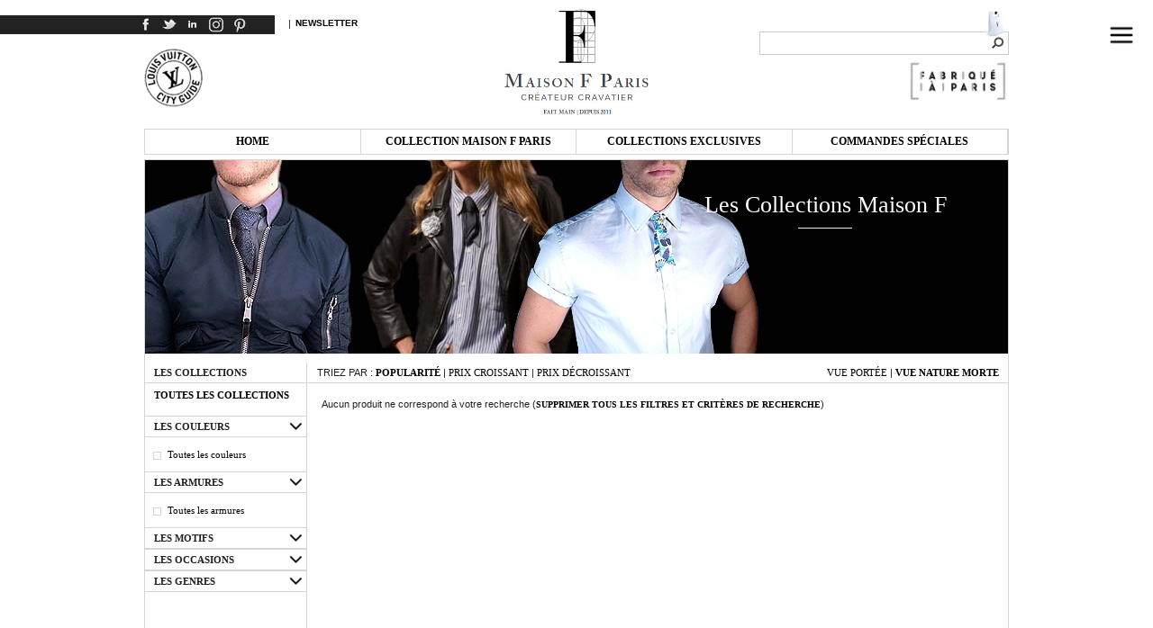

--- FILE ---
content_type: text/html
request_url: https://shop.maisonf.com/fr/collection-cravate-courte-pre-nouee-gris-argent-t80-c20-a23.html
body_size: 4526
content:
<!DOCTYPE HTML PUBLIC "-//W3C//DTD HTML 4.01//EN"
	   "http://www.w3.org/TR/html4/strict.dtd">
<html>
	<head>
		<title>Les Collections Maison F | Shop Maison F</title>
		<meta http-equiv="Content-Type" content="text/html; charset=utf-8" /><!-- iso-8859-1 -->
		<meta name="description" content="Les Collections Maison F sont manufacturées avec le plus grand soin à la pièce et sur commande, dans notre atelier parisien, par des ouvrières hautement qualifiées dans le respect de la tradition et d'un design contemporain." />
		<meta name="robots" content="index,follow" />
		<meta name="p:domain_verify" content="bdbcd861e8e4e0adb8bd306049fbd6b0" />
		<link href="https://shop.maisonf.com/css/default.css?t28072020" type="text/css" rel="stylesheet" media="all" />
		<link href="https://shop.maisonf.com/css/responsive.css?t06082020" type="text/css" rel="stylesheet" media="all" />
		<meta name="viewport" content="width=device-width, initial-scale=1.0">
		<link href='https://fonts.googleapis.com/css?family=Open+Sans:400' rel='stylesheet' type='text/css'>
		<link rel="icon" href="https://shop.maisonf.com/favicon.ico" />
						<script src="https://shop.maisonf.com/js/jquery-1.8.0.min.js"></script>
				<script type="text/javascript">

		  var _gaq = _gaq || [];
		  _gaq.push(['_setAccount', 'UA-39831327-1']);
		  _gaq.push(['_trackPageview']);

		  (function() {
			var ga = document.createElement('script'); ga.type = 'text/javascript'; ga.async = true;
			ga.src = ('https:' == document.location.protocol ? 'https://ssl' : 'http://www') + '.google-analytics.com/ga.js';
			var s = document.getElementsByTagName('script')[0]; s.parentNode.insertBefore(ga, s);
		  })();

		</script>
			</head>
	<body>
				
		<div id="newsletterout" onClick="closeNewsletter()"></div>
		<div id="newsletterin">
			<a onClick="closeNewsletter()" style="color:#BBB; float:right; padding:5px; font-size:10px; margin-top:-10px;">Fermer</a>
			<div style="height:10px;"></div>
			<p style="text-align:center;"><strong><img src="https://shop.maisonf.com/img/Tick.png" /> Inscription à la Newsletter Maison F</strong></p>
			<p style="text-align:center;">Recevez chaque mois par email nos nouveaux produits,<br />événements et opérations commerciales :</p>
			<div id="formnewsletter">
				<div style="float:right;">
					<input type="button" class="bouton-noir" value="Inscription" style="cursor:pointer;" onClick="subscribeNewsletter()" />
				</div>
				<input type="text" name="fnewsletter" value="Votre email..." id="emailnewsletter" onClick="if(this.value=='Votre email...') this.value='';" style="width:220px;" />
			</div>
			<p class="success" id="successnewsletter" style="display:none;">Enregistrement à la lettre d'information effectué</p>
			<p class="error" id="errornewsletter" style="display:none;">Email invalide</p>
		</div>
		
		<div class="main-column">
		
			<div class="top">
				<div class="top-social">
					<a style="margin-left:-10px;" href="https://www.facebook.com/MaisonFParisBoutique/" target="_blank"><img src="https://shop.maisonf.com/img/facebook3.png" /></a>
					<a href="https://twitter.com/Maison_F_" target="_blank"><img src="https://shop.maisonf.com/img/twitter3.png" /></a>
					<a href="https://www.linkedin.com/shareArticle?mini=true&url=https%3A%2F%2Fshop.maisonf.com%2Ffr%2F&title=Shop+Maison+F&summary=Les+Collections+Maison+F+sont+manufactur%C3%A9es+avec+le+plus+grand+soin+%C3%A0+la+pi%C3%A8ce+et+sur+commande%2C+dans+notre+atelier+parisien%2C+par+des+ouvri%C3%A8res+hautement+qualifi%C3%A9es+dans+le+respect+de+la+tradition+et+d%27un+design+contemporain.&source=Maison+F" target="_blank"><img src="https://shop.maisonf.com/img/linkedin3.png" /></a>
					<a href="https://www.instagram.com/maisonfparis/" rel="publisher" target="_blank"><img src="https://shop.maisonf.com/img/instagram3.png" /></a>
					<a href="https://fr.pinterest.com/maisonfpari0613/" rel="publisher" target="_blank"><img src="https://shop.maisonf.com/img/pinterest3.png" /></a>
				</div>
				<div class="top-left">
					<div class="top-left-in"> | <a onClick="openNewsletter()" style="position:absolute; margin-left:5px;">Newsletter</a></div>
					<img src="https://shop.maisonf.com/img/lvcg2.jpg" alt="Louis Vuitton City Guide" title="Louis Vuitton City Guide" style="width:66px; margin-top:22px;" class="nomobile" />
				</div>
				<div class="logo">
					<a href="https://shop.maisonf.com/fr/"><img src="https://shop.maisonf.com/img/logomaisonf2020.jpg" /></a>
				</div>
				<div class="top-right">
					<div class="top-item last-item"><img src="https://shop.maisonf.com/img/panier.png" /><a href="https://shop.maisonf.com/fr/panier.html"></a></div>
					<div class="top-item"><a href="https://shop.maisonf.com/fr/mon-compte.html"></a></div>
					<div class="clear"></div>
					<div class="top-right-separator"></div>
					<form method="post" action="https://shop.maisonf.com/fr/collections.html">
					<input type="text" class="input-recherche" name="motcle" value="" /><input type="submit" class="bouton-recherche" value="" />
					</form>
					<img src="https://shop.maisonf.com/img/fabrique_a_paris.png" alt="Labellisé Fabriqué à Paris" title="Labellisé Fabriqué à Paris" style="width:114px; margin-top:5px;" class="nomobile" />
				</div>
				<div class="clear"></div>
			</div>
			
			<div id="menumobile_icon" class="menumobile_icon"><img src="https://shop.maisonf.com/img/menu_bar.png" /></div>
			<div id="menumobile_masque" class="menumobile_masque"></div>
			<div id="menumobile" class="menumobile">
				<a href="https://shop.maisonf.com/fr/mon-compte.html"></a>
				<a href="https://shop.maisonf.com/fr/panier.html"></a>
				<a href="https://shop.maisonf.com/fr/collections.html" class="menumobile_collection">Toute la collection</a>
											</div>
			
			<div class="menu nomobile">
				<div class="menu-item nomobile">
					<a href="https://shop.maisonf.com/fr/">Home</a>
				</div>
				<div class="menu-item">
					<a>Collection Maison F Paris</a>
					<div class="sousmenu">
						<a href="https://shop.maisonf.com/fr/collections.html"><div class="sousmenu-item">Toute la collection</div></a>
																	</div>
				</div>
				<div class="menu-item nomobile">
					<a>Collections exclusives</a>
					<div class="sousmenu">
											</div>
				</div>
				<div class="menu-item nomobile">
					<a href="https://shop.maisonf.com/fr/sur-mesure.html">Commandes spéciales</a>
				</div>
								<div class="clear"></div>
			</div>
			
			<div class="content">
				<div class="header">
	<div class="header-text">
		<h1>Les Collections Maison F</h1>
		<div class="header-separator"></div>
			</div>
	<img src="https://shop.maisonf.com/photos/sliders/type80L.jpg" /></div>

<div class="navcatalogue">
<div class="navcatalogue-in" style="width:100%;">									
			
	<div class="clear"></div>
</div>
</div>

<script>
$(document).ready(function() {
	$('.navcatalogue').hide();
});
</script>

<div class="fullcontent">
	<div class="leftmenu">
		<h3 style="background:none;">Les collections</h3>
		<p class="uppercase">
				<a href="https://shop.maisonf.com/fr/collections.html" style="font-size:11px;">Toutes les collections</a>
		</p>
				<ul class="uppercase" style="padding-top:0;">
					</ul>
				<div class="separator2"></div>
		<h3 filtre="1">Les couleurs</h3>
			<ul id="filtre1">
								<li><div class="puceli2"></div><a class="nouppercase" href="https://shop.maisonf.com/fr/collection--t80-a23.html">Toutes les couleurs</a></li>
							</ul>					<div class="separator2"></div>		<h3 filtre="5">Les armures</h3>		<ul id="filtre5">						<li><div class="puceli2"></div><a class="nouppercase" href="https://shop.maisonf.com/fr/collection---t80-c20.html">Toutes les armures</a></li>					</ul>
		<div class="separator2"></div>
		<h3 filtre="2">Les motifs</h3>
		<ul id="filtre2" class="masquer">
						<li><div class="puceli"></div><a class="nouppercase" href="https://shop.maisonf.com/fr/collection---t80-c20-a23.html" style="font-weight:bold;">Tous les motifs</a></li>
					</ul>
		<div class="separator2"></div>
		<h3 filtre="3">Les occasions</h3>
		<ul id="filtre3" class="masquer">
						<li><div class="puceli"></div><a class="nouppercase" href="https://shop.maisonf.com/fr/collection---t80-c20-a23.html" style="font-weight:bold;">Toutes les occasions</a></li>
					</ul>
		<div class="separator2"></div>
		<h3 filtre="4">Les genres</h3>
		<ul id="filtre4" class="masquer">
						<li><div class="puceli"></div><a class="nouppercase" href="https://shop.maisonf.com/fr/collection---t80-c20-a23.html" style="font-weight:bold;">Tous les genres</a></li>
					</ul>

	</div>

	<div class="rightcatalogue">
		<div class="navbar">
			<div style="float:right;"><a onClick="vuePortee()" id="vue1" class="normal">Vue port&eacute;e</a> | <a onClick="vueNatureMorte()" id="vue2">Vue nature morte</a></div>
						Triez par : <a href="https://shop.maisonf.com/fr/collection---t80-c20-a23.html">Popularit&eacute;</a> | <a href="https://shop.maisonf.com/fr/collection---les-moins-chers-t80-c20-a23.html" class="normal">Prix croissant</a> | <a href="https://shop.maisonf.com/fr/collection---les-plus-chers-t80-c20-a23.html" class="normal">Prix d&eacute;croissant</a>
		</div>
		<div class="cadreproduit">
				<p style="margin:15px;">Aucun produit ne correspond &agrave; votre recherche (<a href="https://shop.maisonf.com/fr/collection--t80.html">Supprimer tous les filtres et crit&egrave;res de recherche</a>)</p>
				</div>
		<div class="clear"></div>
		<div class="separator2"></div>
		<div class="navbar" style="text-align:right;"><a onClick="goTop()"><img src="https://shop.maisonf.com/img/up.png" class="flecheup" /></a></div>
	</div>

	<div class="clear"></div>
</div>

<script>
var vue = 1;

function vuePortee()
{
	$('.navproduit .navover').delay(300).fadeIn(300);
	$('#vue2').addClass("normal"); $('#vue1').removeClass("normal");
	vue = 2;
}

function vueNatureMorte()
{
	$('.navproduit .navover').delay(300).fadeOut(300);
	$('#vue1').addClass("normal"); $('#vue2').removeClass("normal");
	vue = 1;
}

function nextNavItem() {
	$('.navcatalogue-in').animate({ marginLeft:"-=940px" },1000);
}

function prevNavItem() {
	$('.navcatalogue-in').animate({ marginLeft:"+=940px" },1000);
}

function initCatalogue()
{
	/* AJAX */
	$('.navcatalogue a,.leftmenu a,.navbar a').not('#vue1,#vue2').click(function(e) {
		var url = $(this).attr("href");
		var div = "rightcatalogue";
		
		$('.rightcatalogue').fadeTo(300,0.2);
		$.get(url, function(retour) {
			$('.content').html($(retour).find('.content').html());
			$('.rightcatalogue').fadeTo(300,1.0);
			initCatalogue();						var stateObject = { 'AppelAjax' : 'shop.maisonf.com' };			window.history.pushState(stateObject, document.getElementsByTagName("title")[0].innerHTML, url);			load = false;
		}); /*.fail(function() { window.location.href=url; });*/
		
		e.preventDefault();
		return false;
	});
	
	/* FILTRES */
	
	$('.leftmenu ul.masquer').hide();
	$('.leftmenu h3').click(function() {
		var filtre = parseInt($(this).attr("filtre"));
		if(filtre > 0) {
			if($('#filtre'+filtre).is(":visible")) {
				$(this).removeClass("ouvert");
				$('#filtre'+filtre).fadeOut(300);
			} else {
				$(this).addClass("ouvert");
				$('#filtre1,#filtre2,#filtre3,#filtre4,#filtre5').not('#filtre'+filtre).fadeOut(300);
				$('#filtre'+filtre).fadeIn(300);
			}
		}
	});
	
	/* HAUTEUR */
	
	$('.leftmenu').css("min-height",$('.rightcatalogue').height());
	
	/* NAVITEM */
	
	if($('.navcatalogue .navitem').length < 3) $('.navcatalogue').hide();
	else $('.navcatalogue').fadeIn(500);
	
	/* SURVOL PRODUIT */
	
	$('.navproduit').mouseenter(function() { if(vue == 1) $(".navover",this).stop().fadeIn(300); else $(".navover",this).stop().fadeOut(300); });
	$('.navproduit').mouseleave(function() { if(vue == 1) $(".navover",this).stop().fadeOut(300); else $(".navover",this).stop().fadeIn(300); });
}

$(document).ready(function () {
	
	/* AJAX ET FILTRES */
	
	initCatalogue();
	
});
</script>			</div>
			
			<div class="footer">
			
				<div class="footer-boxes">
					<div class="footer-box">
												<a href="" target="_blank"><img src="https://shop.maisonf.com/photos/illustrations/illustration1L.jpg" class="fadeover" /></a>
						<a href="" target="_blank"><strong></strong></a>
						<p></p>
						<i><a href="" target="_blank">> </a></i>
						<div class="clear"></div>
					</div>
					<div class="footer-box">
												<a href="" target="_blank"><img src="https://shop.maisonf.com/photos/illustrations/illustration2L.jpg" class="fadeover" /></a>
						<a href="" target="_blank"><strong></strong></a>
						<p></p>
						<i><a href="" target="_blank">> </a></i>
						<div class="clear"></div>
					</div>
					<div class="footer-box last-item">
												<a href="" target="_blank"><img src="https://shop.maisonf.com/photos/illustrations/illustration3L.jpg" class="fadeover" /></a>
						<a href="" target="_blank"><strong></strong></a>
						<p></p>
						<i><a href="" target="_blank">> </a></i>
						<div class="clear"></div>
					</div>
					<div class="clear"></div>
				</div>
				
				<div class="footer-menu">
					<div class="mobileonly footer-rs">
						<a style="margin-left:-10px;" href="https://www.facebook.com/MaisonFParisBoutique/" target="_blank"><img src="https://shop.maisonf.com/img/facebook3.png" /></a>
						<a href="https://twitter.com/Maison_F_" target="_blank"><img src="https://shop.maisonf.com/img/twitter3.png" /></a>
						<a href="https://www.instagram.com/maisonfparis/" rel="publisher" target="_blank"><img src="https://shop.maisonf.com/img/instagram3.png" /></a>
						<a href="https://fr.pinterest.com/maisonfpari0613/" rel="publisher" target="_blank"><img src="https://shop.maisonf.com/img/pinterest3.png" /></a>
					</div>
					<div class="footer-copyright">&copy; 2026 Maison F Paris &nbsp;&nbsp;&nbsp;|&nbsp;&nbsp;&nbsp; <a href="http://www.keopz.fr" target="_blank"><img src="https://shop.maisonf.com/img/keopz.png" style="margin-top:-4px;margin-left:0px;" alt="Keopz" title="Keopz" /></a></div>
					<div class="footer-item"><a href="https://shop.maisonf.com/fr/mentions-legales.html">Mentions légales</a></div>
					<div class="footer-item"><a href="https://shop.maisonf.com/fr/cgvu.html">CGVU</a></div>
					<div class="footer-item"><a href="https://shop.maisonf.com/fr/livraison-et-retours.html">Livraisons et retours</a></div>
									
					<div class="footer-item"><a href="https://shop.maisonf.com/fr/articles.html">Qui sommes-nous</a></div>
					<div class="footer-item"><a href="https://shop.maisonf.com/fr/conseils-de-mode.html">Conseils</a></div>
					<div class="footer-item"><a href="https://shop.maisonf.com/fr/ressources-medias.html"></a></div>
					<div class="footer-item last-item"><a href="http://maisonf.com/contacts-f.html" target="_blank">Nous contacter</a></div>
										<div class="clear"></div>
				</div>
			</div>
			
		</div>
		<script>
		function closePopup()
		{
			$('#popupout').fadeOut(1000);
			$('#popupin').fadeOut(1000);
		}
		
		function closeNewsletter()
		{
			$('#newsletterout').fadeOut(1000);
			$('#newsletterin').fadeOut(1000);
		}
		
		function openNewsletter()
		{
			$('#formnewsletter').show();
			$('#errornewsletter').hide();
			$('#successnewsletter').hide();
			$('#emailnewsletter').val("Votre email...");
			$('#newsletterout').fadeIn(1000);
			$('#newsletterin').fadeIn(1000);
		}
		
		function EmailValide(email)
		{
			var reg = new RegExp('^[a-z0-9]+([_|\.|-]{1}[a-z0-9]+)*@[a-z0-9]+([_|\.|-]{1}[a-z0-9]+)*[\.]{1}[a-z]{2,6}$', 'i');

			return(reg.test(email));
		}
		
		function subscribeNewsletter()
		{
			var email = $('#emailnewsletter').val();
			if(email != "" && EmailValide(email)) {
				$.get("index.php?addnewsletter="+email);
				$('#formnewsletter').hide();
				$('#errornewsletter').hide();
				$('#successnewsletter').fadeIn(500);
			}
			else $('#errornewsletter').hide().fadeIn(500);
			
		}
		
		function goTop()
		{
			 $('html,body').animate({scrollTop: 0}, 'slow');
		}
		
		$(document).ready(function () {
						
						
			if((navigator.userAgent.match(/iPhone/i)) || (navigator.userAgent.match(/iPod/i)) || (navigator.userAgent.match(/iPad/i)))
			{
				$(".menu-item").click(function(){ $(this).toggleClass("overios"); });
			}
			
			$('#menumobile_masque').click(function() {
				$('#menumobile_masque, #menumobile').fadeOut(500);
			});
			
			$('#menumobile_icon').click(function() {
				$('#menumobile_masque, #menumobile').fadeIn(500);
			});
		});
		</script>
		
	</body>
</html>

--- FILE ---
content_type: text/css
request_url: https://shop.maisonf.com/css/default.css?t28072020
body_size: 5296
content:
body {
	font-size:12px;
	font-family:"Helvetica";
	font-weight:400;
	color:#202020;
	text-align:left;
	padding:0px;
	margin:0px;
	background-color:#FFF;
}

html {
	overflow-y: scroll;
}

td {
	font-size:12px;
	font-family:"Helvetica";
	color:#202020;
	text-align:left;
	margin:0px;
	padding:0px;
	background-color:#FFFFFF;
}

textarea
{
	font-size:12px;
	font-family:"Helvetica";
	color:#202020;
	background-color:#FFF;
	border:1px solid #CCC;
	padding:2px;
}

input
{
	font-size:12px;
	font-family:"Helvetica";
	color:#202020;
	background-color:#FFF;
	border:1px solid #CCC;
	padding:2px;
}

select
{
	font-size:12px;
	font-family:"Helvetica";
	color:#202020;
	background-color:#FFF;
	border:1px solid #CCC;
	padding:2px;
}

input, textarea, select { outline : none; }
input:focus, textarea:focus, select:focus { background:#FFF;border:1px solid #000; }


img {
	vertical-align:middle;
	border:0px;
}

p {
	text-align:justify;
	margin-bottom:10px;
	font-size:11px;
	line-height:16px;
}

ul {
	line-height:20px;
	text-align:justify;
	margin-bottom:10px;
}

li {
	
}

a {
	text-decoration:none;
	text-transform:uppercase;
	font-size:10px;
	color:#000;
	font-weight:bold;
	cursor:pointer;
	font-family:"Times New Roman";
}

a:hover {
	color:#666;
}

h1 {
	margin:0px;
	padding:0px;
	margin-bottom:20px;
	font-family:"Times New Roman";
	font-weight:400;
	font-size:20px;
	color:#222;
}

h2 {
	margin:0px;
	padding:0px;
	margin-bottom:10px;
	font-family:"Times New Roman";
	font-weight:400;
	font-size:12px;
}
.contenu h2 {
	text-transform:uppercase;
	font-size:14px;
	font-weight:bold;
}

h3 {
	margin:0px;
	padding:0px;
	margin-bottom:10px;
	font-family:"Times New Roman";
	font-weight:400;
	text-transform:uppercase;
	font-size:12px;
}

.clear {
	clear:both;
}

.vertical-item {
	margin-bottom:10px;
	border-bottom:1px solid #d5d5d5;
	padding:0px;
	padding-bottom:10px;
	text-align:center;
}

.vertical-end {
	padding-bottom:5px;
	margin-bottom:0px;
}

.vertical-end img {
	margin-bottom:5px;
}

.main-column {
	width:960px;
	margin:0px auto;
}

.top {
	font-weight:400;
	font-size:11px;
	text-transform:uppercase;
	margin-bottom:15px;
	margin-top:10px;
}

.top a { font-family:"Helvetica"; }

.top-left {
	float:left;
	width:35%;
	margin-right:5%;
	margin-top:10px;
}
.top-left-in { padding-left:160px; }

.top-social {
	position:absolute;
	background-color:#222;
	padding:0px;
	width:145px;
	margin-top:7px;
	border-left:500px solid #222;
	margin-left:-500px;
}

.logo {
	float:left;
	width:20%;
	margin-right:5%;
	margin-top:0px;
	text-align:center;
}
.logo img { max-height:118px; }

.top-right {
	float:left;
	width:35%;
	text-align:right;
	margin-top:10px;
}

.top-item {
	float:right;
	margin-right:10px;
	padding-right:10px;
	border-right:1px solid #d5d5d5;
}

.top-item.last-item {
	margin-left:25px;
}

.top-item img {
	position:absolute;
	margin-left:-25px;
	margin-top:-8px;
}

.top-right-separator {
	height:15px;
}

.input-recherche {
	width:245px;
	padding:5px 10px;
	padding-right:20px;
}

.bouton-recherche {
	position:absolute;
	width:15px;
	height:15px;
	background-color:none;
	background:url(../img/rechercher.png) no-repeat center;
	border:0px;
	padding:0;
	margin:0;
	margin-left:-20px;
	margin-top:5px;
}

@media screen and (-ms-high-contrast: active), (-ms-high-contrast: none) {
	.bouton-recherche {
		margin-top:2px; /* Only works in IE10 */
	}
}

.bouton-panier {
	text-align:right;
	margin-top:10px;
}

.bouton-panier input, .bouton-noir {
	height:25px;
	padding-left:10px;
	padding-right:10px;
	text-align:center;
	color:#FFF;
	text-transform:uppercase;
	font-size:12px;
	font-weight:600;
	background-image:url(../img/bouton.png);
	border:0px;
}

.bouton-panier input:hover {
	opacity:0.5;
}

.menu {
	border:1px solid #d5d5d5;
	margin-bottom:-10px;
}
.menumobile { display:none; position:fixed; width:50%; min-width:200px; height:100%; top:0; right:0; background:#FFF; z-index:101; padding:20px; }
.menumobile a { display:block; padding:5px 10px; }
.menumobile_collection { margin-top:10px; border-top:1px solid #CCC; padding-top:15px !important; }
.menumobile_masque { display:none; position:fixed; width:100%; height:100%; top:0; right:0; background:#000; opacity:0.5; z-index:100; cursor:pointer; }
.menumobile_icon { position:absolute; right:0; top:0; padding:20px; font-size:30px; cursor:pointer; }
.menumobile_icon img { width:30px; }

.mobileonly { display:none; }

.menu-item {
	float:left;
	width:25%;
	padding:10px;
	padding-top:6px;
	padding-bottom:6px;
	border-right:1px solid #d5d5d5;
	font-family:"Times New Roman";
	font-weight:600;
	font-size:12px;
	text-transform:uppercase;
	text-align:center;
	box-sizing:border-box;
}

.menu-item a {
	font-family:"Times New Roman";
	font-weight:600;
	font-size:12px;
	text-transform:uppercase;
}
.menu-item a:hover {
	color:#d5d5d5;
}

.menu-item:hover {
	color:#d5d5d5;
}

@-webkit-keyframes fadeIn {
    from { opacity: 0; }
      to { opacity: 1; }
}

@keyframes fadeIn {
    from { opacity: 0; }
      to { opacity: 1; }
}

.sousmenu {
	display:none;
	/*visibility:hidden;
	opacity:0;*/
	position:absolute;
	z-index:60;
	width:238.5px;
	margin-top:6px;
	margin-left:-11px;
	border:1px solid #d5d5d5;
	border-bottom:0px;
	background-color:#FFF;
	font-weight:400;
	/*-webkit-transition: opacity 0.5s ease-in-out;
    -moz-transition: opacity 0.5s ease-in-out;
    -o-transition: opacity 0.5s ease-in-out;
    transition: opacity 0.5s ease-in-out;*/
}

.menu-item:hover .sousmenu, .menu-item.overios .sousmenu {
	display:block;
	/*visibility:visible;*/
	opacity:1.0;
}

.sousmenu-item {
	padding:10px;
	padding-top:5px;
	padding-bottom:5px;
	padding-left:30px;
	border-bottom:1px solid #d5d5d5;
	font-size:11px;
	text-align:left;
}

.sousmenu a  {
	color:#000;
	font-weight:400;
}

.sousmenu a:hover  {
	color:#222;
	font-weight:600;
}

.content {
	border:1px solid #d5d5d5;
	margin-top:15px;
	min-height:500px;
	padding:10px;
}

.header {
	margin:-10px;
	margin-bottom:10px;
}

.header-text {
	position:absolute;
	width:400px;
	margin-left:540px;
	margin-top:20px;
	/*background-image:url(../img/bgblack.png);*/
	padding:15px;
	/*font-style:italic;*/
}

.header-text h1 {
	font-size:26px;
	margin-bottom:10px;
	text-align:center;
	text-transform:none;
	font-weight:400;
	color:#FFF;
	/*font-style:italic;*/
}
.header-text { height:150px; overflow:hidden; }
.header-text p {
	/*border-top:1px solid #555;
	border-bottom:1px solid #555;*/
	padding:0 25px;
	padding-top:0px;
	padding-bottom:10px;
	margin:0px;
	font-size:12px;
	text-align:center;
	color:#F6F6F6;
}.header-text p a { color:#FFF; }
.header-text p a:hover { color:#EEE; }
.header-separator { width:60px; border-bottom:1px solid #EEE; margin:0 auto; height:0; margin-bottom:10px; }

.header {
	overflow:hidden;
}

.slider-droite { float:right; width:307px; }
.slider-droite-image { width:307px; height:166px; margin-bottom:18px; }
.slider-droite-texte { position:absolute; color:#FFF; width:207px; margin-top:40px; margin-left:50px; }
.slider-droite-texte p { text-align:center; font-family:"Times New Roman"; font-size:11px; text-transform:uppercase; }
.slider-droite-texte a { color:#FFF; }

.slider {
	width:614px;
	height:350px;
	margin-bottom:19px;
	overflow:hidden;
}

.slider-image {
	z-index:50;
	width:614px;
	height:350px;
	position:absolute;
	display:none;
}
#si1 { display:block; }

.slider-bullets {
	position:absolute;
	z-index:51;
	width:614px;
	height:20px;
	margin-top:330px;
	margin-left:0px;
	background-image:url(../img/bgblack.png);
	text-align:center;
}
.slider-bullets img { cursor:pointer; }

.slider-prev {
	position:absolute;
	z-index:51;
	width:20px;
	margin-top:150px;
	margin-left:0px;
	opacity:0.4;
	padding:10px;
	-webkit-transition: opacity 0.5s ease-in-out;
    -moz-transition: opacity 0.5s ease-in-out;
    -o-transition: opacity 0.5s ease-in-out;
    transition: opacity 0.5s ease-in-out;
}
.slider-next {
	position:absolute;
	z-index:51;
	width:20px;
	margin-top:150px;
	margin-left:564px;
	opacity:0.4;
	padding:10px;
	-webkit-transition: opacity 0.5s ease-in-out;
    -moz-transition: opacity 0.5s ease-in-out;
    -o-transition: opacity 0.5s ease-in-out;
    transition: opacity 0.5s ease-in-out;
}
.slider-prev:hover, .slider-next:hover { opacity:0.8; }
.slider-prev img, .slider-next img { width:100%; }

.homebox {
	position:relative;
	z-index:100;
	float:left;
	width:220px;
	margin-right:19px;
	overflow:hidden;
}

.fadeover {
	-webkit-transition: opacity 0.5s ease-in-out;
    -moz-transition: opacity 0.5s ease-in-out;
    -o-transition: opacity 0.5s ease-in-out;
    transition: opacity 0.5s ease-in-out;
}

img.fadeover:hover {
	opacity:0.5;
}

.homebox-text {
	margin-top:10px;
	text-align:center;
	/*font-style:italic;*/
}

.homebox-text strong {
	font-size:14px;
	color:#222;
	font-family:"Times New Roman";
}

.homebox-text p {
	margin-top:5px;
	margin-bottom:5px;
	padding:0px;
	text-align:left;
	font-size:12px;
	color:#AAA;
	text-align:justify;
}

.homebox-text a {
	text-transform:none;
	font-size:13px;
}
.homebox-text p.right {
	text-align:right;
}

.home-slogan { font-size:15px; font-family:"Times New Roman"; font-weight:400; text-align:center; margin-bottom:8px; text-transform:uppercase; }

.fullcontent {
	margin:10px;
	padding:0px;
	margin-left:-10px;
	margin-right:-10px;
}
.fullcontent.contenu {
	padding:25px;
	padding-top:5px;
	padding-bottom:5px;
}
.fullcontent.contenu p {
	font-size:13px;
}

.column33 {
	float:left;
	width:292px;
	padding:10px;
	margin-left:0px;
	border-right:1px solid #d5d5d5;
}

.column33 .illustration, .column67 .illustration {
	/*margin:-10px;*/
	margin-top:0px;
	margin-bottom:10px;
	background-color:#EEE;
	border:1px solid #CCC;
	overflow:hidden;
}

.column33 .taille1 { height:400px; }
.column67 .taille1L { height:auto; width:580px; }
.column67 .taille1L  img { width:580px; }
.column33 .taille2 { height:300px; }
.column33 .taille3 { height:200px; }

.column33 .illustration-text, .column67 .illustration-text {
	position:absolute;
	margin-top:-36px;
	/*margin-left:-10px;*/
	padding:5px;
	color:#FFF;
	background-color:#222;
	/*font-style:italic;*/
}

.column33 h2, .column50 h2, .column100 h2 {
	padding-left:20px;
	padding-right:20px;
	margin-bottom:20px;
	font-size:18px;
	font-weight:600;
	font-style:normal;
	text-transform:none;
}

.column33 p {
	padding-left:20px;
	padding-right:20px;
	font-size:14px;
	font-weight:400;
}

.column33 a {
	text-transform:none;
	font-size:14px;
	font-style:italic;
}

.column33 .separator1 {
	width:50%;
	height:5px;
	margin-left:20px;
	border-bottom:1px dotted #d5d5d5;
}

.column33 .separator2 {
	width:100%;
	height:5px;
	border-bottom:1px solid #CCC;
	margin-bottom:15px;
}

.column67 {
	float:right;
	width:580px;
	padding:10px;
	margin-left:10px;
	margin-right:0px;
}

.column67 h1 {
	margin:0px;
	margin-bottom:0px;
	font-size:24px;
	font-weight:600;
}

.column67 p {
	font-size:14px;
	margin:0px;
	margin-bottom:10px;
}

.column50 {
	float:left;
	width:44%;
	padding:3%;
}

.gris {
	color:#AAA;
}

.italic {
	font-style:italic;
}

.socialnetworks2 {
	float:right;
	margin-top:10px;
}

.socialnetworks3 {
	float:right;
	width:60px;
	overflow:hidden;
	margin-top:5px;
}

.socialnetworks4 {
	margin-top:8px;
	margin-bottom:10px;
	margin-left:10px;
	text-transform:uppercase;
	font-size:11px;
	vertical-align:bottom;
}

.socialnetworks4 img {
	margin-bottom:-2px;
}

.copyright-produit { text-align:center; color:#AAA; font-size:10px; text-transform:uppercase; margin-top:5px; }

.navcatalogue {
	overflow:hidden;
	margin-left:-10px;
	margin-right:-10px;
	margin-top:-10px;
	margin-bottom:-10px;
	padding-top:7px;
	padding-bottom:4px;
	padding-left:20px;
	background-color:#070608;
	background-image:linear-gradient(#070608,#070608,#707170);
	color:#F6F6F6;
}
.navcatalogue a { color:#FFF; }

.navcatalogue-in { width:3000px; }

.navitem {
	float:left;
	width:80px;
	margin-right:5px;
	text-align:center;
	-webkit-transition: opacity 0.5s ease-in-out;
    -moz-transition: opacity 0.5s ease-in-out;
    -o-transition: opacity 0.5s ease-in-out;
    transition: opacity 0.5s ease-in-out;
	word-wrap:break-word;
}
.navitem { margin-bottom:5px; width:82px !important; margin-right:3px !important; }

.navitem img {
	max-width:80px;
	border:1px solid #d5d5d5;
}

.navitem-small { width:60px; }
.navitem-small img { max-width:60px; }

.navitem:hover img {
	border-color:#AAA;
}

.navitem:hover {
	opacity:0.5;
}

.matiere-container-in .navitem:hover, .pointes-container-in .navitem:hover { opacity: 1.0; }

.leftmenu {
	float:left;
	width:179px;
	border-right:1px solid #d5d5d5;
	border-bottom:1px solid #d5d5d5;
	margin-bottom:-21px;
}

.rightcatalogue {
	float:right;
	width:777px;
	/*border-left:1px solid #d5d5d5;*/
	margin-bottom:-21px;
}

.leftmenu h3 {
	padding:10px;
	padding-bottom:5px;
	padding-top:5px;
	margin:0px;
	border-bottom:1px solid #d5d5d5;
	font-weight:600;
	font-size:11px;
	background-image:url(../img/ouvert.png);
	background-position:160px;
	background-repeat:no-repeat;
}
.leftmenu h3.ouvert { background-image:url(../img/ferme.png); }

.leftmenu p {
	padding:10px;
	padding-bottom:5px;
	padding-top:5px;
	margin:0px;
}

.leftmenu ul {
	margin:0px;
	margin-left:-15px;
	padding-top:10px;
	padding-bottom:10px;
}

.leftmenu li {
	list-style-type:none;
	font-size:11px;
	margin:0px;
}

.leftmenu li a {
	font-weight:400;
	font-size:11px;
}

.leftmenu li {
	line-height:18px;
}

.leftmenu li a:hover {
	font-weight:600;
	color:#222;
}

.leftmenu .level2 {
	margin-left:15px;
}

.leftmenu .separator2 {
	width:100%;
	height:0px;
	border-bottom:1px solid #d5d5d5;
}

.puceli {
	position:absolute;
	height:9px;
	width:9px;
	margin-left:-16px;
	margin-top:6px;
	background-color:#222;
}

.puceli2 {
	position:absolute;
	height:7px;
	width:7px;
	border:1px solid #d5d5d5;
	margin-left:-16px;
	margin-top:6px;
}

.pucevertical {
	position:relative;
	z-index:33;
	float:left;
	height:9px;
	width:9px;
	border:1px solid #CCC;
	margin-right:6px;
	margin-top:7px;
	margin-bottom:2px;
	-webkit-transition: opacity 0.5s ease-in-out;
    -moz-transition: opacity 0.5s ease-in-out;
    -o-transition: opacity 0.5s ease-in-out;
    transition: opacity 0.5s ease-in-out;
}

.pucevertical.selected {
	margin-right:6px;
	margin-top:5px;
	margin-bottom:0px;
	border:2px solid #222;
}

.produit-perso .pucevertical { width:20px; height:20px; border:1px solid #FFF; }
.produit-perso .pucevertical.selected { border:2px solid #222; margin-right:6px !important; margin-left:-1px; }

.tableau-simple {
	width:100%;
	background:none;
	border:0px;
	margin:0px;
	border-collapse: collapse;
}

.tableau-simple td {
	margin:0px;
	padding:10px;
	border-bottom:1px solid #CCC;
}

.ts-header {
	font-weight:bold;
}

.ts-line {
	cursor:pointer;
}
.ts-line:hover { color:#AAA; }

.infobox {
	position:absolute;
	z-index:50;
	background-color:#222;
	color:#FFF;
	padding:3px;
	margin-left:20px;
	margin-top:-20px;
}

.pucevertical:hover, .pucevertical2:hover {
	opacity:0.5;
	cursor:pointer;
}

.pucevertical .infobox { display:none; }
.pucevertical:hover .infobox { display:block; opacity:1.0; }

.navitem .infobox { display:none; margin:0px; margin-left:0px; margin-top:0px; width:74px; height:64px; text-transform:none; font-size:11px; font-weight:400; text-align:center; color:#FFF; padding-top:15px; background:url(../img/bgblack.png); text-transform:uppercase; }
.navitem:hover .infobox { display:block; z-index:51; opacity:1.0; }
.navitem .infobox span { text-transform:none; font-size:10px; }

.navitem-big { width:80px; height:82px; margin-right:5.5px; overflow:hidden; }
.navitem-big img { width:76px; height:78px; border:2px solid #FFF;  }
.navitem-big .infobox { display:none; margin:0px; margin-left:0px; margin-top:0px; width:74px; height:64px; text-transform:none; font-size:11px; font-weight:400; text-align:center; color:#FFF; padding-top:15px; background:url(../img/bgblack.png); text-transform:uppercase; }
.navitem-big .infobox span { text-transform:none; font-size:10px; }
.navitem-big:hover .infobox { display:block; z-index:51; opacity:1.0; }

.navitem-small .infobox { display:none; margin:0px; width:56px; height:50px; padding-top:10px; text-transform:none; font-size:10px; font-weight:400; line-height:12px; text-transform:uppercase; text-align:center; }
.navitem-small:hover .infobox { display:block; z-index:51; opacity:1.0; }

.matiere-left {
	position:absolute;
	z-index:51;
	width:30px;
	height:50px;
	margin-top:14px;
	margin-left:-35px;
	background-image:url(../img/flechegauche.png);
	opacity:0.3;
	cursor:pointer;
}

.matiere-right {
	position:absolute;
	z-index:51;
	width:30px;
	height:50px;
	margin-top:14px;
	margin-left:345px;
	background-image:url(../img/flechedroite.png);
	opacity:0.9;
	cursor:pointer;
}

.matiere-container {
	position:relative;
	z-index:50;
	float:left;
	height:82px;
	width: 342px;
	margin-bottom:5px;
	overflow:hidden;
}

.matiere-container-in {
	width:25000px;
}

#matiere-zoom { display:none; border:5px solid #FFF; background:#EEE; position:fixed; z-index:300; right:50%; top:25%; width:473px; }
#matiere-zoom img { width:100%; }

.uppercase, .uppercase li {
	text-transform:uppercase;
}

.navbar {
	padding:10px;
	padding-bottom:5px;
	padding-top:5px;
	margin:0px;
	border-bottom:1px solid #d5d5d5;
	font-weight:400;
	font-size:11px;
	text-transform:uppercase;
}

.navbar a {
	font-size:11px;
}

.navbar img.flecheup {
	margin-bottom:-10px;
	margin-top:-11px;
	margin-right:-10px;
}

.navbar img.flecheback {
	margin-bottom:-10px;
	margin-top:-11px;
	margin-left:-10px;
	margin-right:5px;
}

.navproduit {
	float:left;
	width:259px;
	min-height:290px;
	margin-bottom:5px;
}
.navproduit:nth-of-type(3n+1) { clear:both; }

.cadreproduit { min-height:400px; }

.navproduit h2 {
	font-weight:600;
	margin:0px;
	padding-left:15px;
	padding-right:15px;
	font-size:15px;
}

.navproduit p  {
	margin:0px;
	padding-left:30px;
	padding-right:30px;
	font-size:12px;
}

.navproduit img {
	max-width:259px;
	margin-left:32px;
	margin-bottom:10px;
}

.navproduit .navover {
	display:none;
	position:absolute;
}

.navproduit-small {
	width:238px;
}
.navproduit img {
	max-width:210px;
	margin-left:10px;
}

.rightcatalogue .separator2 {
	width:100%;
	height:0px;
	border-bottom:1px solid #d5d5d5;
}

.leftproduit {
	float:left;
	width:466px;
	min-height:600px;
}

.leftproduit img {
	margin-top:0px;
}

.leftproduit p {
	text-align:center;
	margin:0px;
	margin-left:20px;
	margin-right:20px;
	padding-bottom:5px;
	margin-bottom:10px;
	font-style:italic;
	font-size:13px;
}

.leftproduit .navitem-container {
	margin-top:10px;
	margin-left:-10px;
}

.leftproduit .navitem, .panier .navitem {
	background-color:#FFF;
	padding:2px;
	border:1px solid #CCC;
}

.couleur37 { border-color:#F2F2F2; background-color:#F2F2F2; } /* argent */
.couleur14 { border-color:#f3f2c0; background-color:#f3f2c0; } /* beige */
.couleur15 { border-color:#CCC; background-color:#FFF; } /* blanc */
.couleur16 { border-color:#4a8fec; background-color:#4a8fec; } /* bleu */
.couleur20 { border-color:#DDD; background-color:#DDD; } /* gris */
.couleur25 { border-color:#934a09; background-color:#934a09; } /* marron */
.couleur26 { border-color:#f6ec7c; background-color:#f6ec7c; } /* moutarde */
.couleur27 { border-color:#222; background-color:#222; } /* noir */
.couleur49 { border-color:#db9a5b; background-color:#db9a5b; } /* ocre */
.couleur28 { border-color:#fbdf46; background-color:#fbdf46; } /* or */
.couleur29 { border-color:#ffa423; background-color:#ffa423; } /* orange */
.couleur30 { border-color:#ffd0f0; background-color:#ffd0f0; } /* rose */
.couleur31 { border-color:#e02828; background-color:#e02828; } /* rouge */
.couleur33 { border-color:#52bd69; background-color:#52bd69; } /* vert */
.couleur36 { border-color:#c13c9a; background-color:#c13c9a; } /* violet */
.couleur63 { border-color:#FFEBCD; background-color:#FFEBCD; } /* beige */

.panier {
	border-bottom:1px solid #DDD;
	padding-bottom:15px;
	margin-bottom:15px;
}

.panier p {
	line-height:18px;
	font-size:13px;
}
.panier h2 {
	font-size:20px;
	float:left;
	margin-right:15px;
	margin-top:3px;
	margin-bottom:0px;
	text-transform:none;
}
.panier select {
	margin-right:15px;
}
.panier .prix1 {
	margin-top:0px;
}

.sliderproduit {
	width:466px;
	height:473px;
	overflow:hidden;
	margin-bottom:10px;
	background-position:0px 0px;
}

.sliderproduit img.large {
	position:relative;
	z-index:53;
	display:none;
	max-width:1200px;
	max-height:1218px;
}

.sliderproduit img.medium {
	position:relative;
	z-index:54;
	width:466px;
	height:473px;
}

/*.sliderproduit:hover img.medium { display:none; }
.sliderproduit:hover img.large { display:block; }*/

.rightproduit {
	float:right;
	width:444px;
	margin-right:20px;
}

.rightproduit h1 {
	margin-top:15px;
	font-size:34px;
	line-height:34px;
	text-transform:none;
	font-weight:400;
	margin-bottom:0px;
}

.rightproduit h2 {
	text-transform:uppercase;
	font-weight:400;
	font-family:"Helvetica";
	font-size:12px;
	color:#666;
	margin-top:10px;
}

.rightproduit h3 {
	font-size:14px;
	text-align:center;
	font-weight:600;
	font-style:italic;
	text-transform:none;
	margin-top:5px;
	margin-bottom:5px;
}

.rightproduit p {
	margin:0px;
	margin-bottom:10px;
	color:#AAA;
	font-size:12px;
	line-height:14px;
}

.rightproduit p strong {
	color:#222;
}

.rightproduit p.description {
	/*font-style:italic;*/
}

.description-titre, .labelL { font-family:"Times New Roman"; font-variant:small-caps; font-weight:bold; font-size:14px; }

.moreproduits h3 {
	background-color:#222;
	color:#F6F6F6;
	margin-bottom:0px;
	text-align:center;
	padding:5px;
	font-weight:600;
	font-size:12px;
	/*background:url(../img/flechebas.png) no-repeat 940px 10px;
	cursor:pointer;*/
}

.moreproduits-contenu {
	border-top:1px solid #d5d5d5;
	padding-top:15px;
	/*display:none;*/
}

.prix1 {
	float:right;
	font-size:24px;
	margin-top:15px;
	margin-left:20px;
}

.champsL {
	margin-bottom:5px;
	text-align:left;
}

.champs {
	margin-bottom:5px;
	text-align:right;
}

.champs-separator {
	margin-bottom:10px;
	height:10px;
	border-bottom:1px solid #EEE;
	margin-left:60px;
}

.label {
	float:left;
	position:absolute;
	width:100px;
	font-size:13px;
	margin-top:5px;
}

.labelL {
	float:left;
	width:100px;
	margin-top:5px;
}

.labeltop {
	font-size:13px;
	margin-bottom:5px;
	text-align:center;
}

.labelsimple {
	font-size:13px;
}

.rightproduit .champs input, .rightproduit .champs select {
	width:340px;
} 

.produit-perso { background-color:#FFF; border:1px solid #CCC; padding:10px; margin-top:20px;margin-bottom:12px; font-family:"Times New Roman"; }
.produit-perso-F { position:absolute; z-index:30; margin:-10px; background-image:url(../img/produit-perso.png); width:95px; height:93px; }
.produit-perso-in { background-image:url(../img/texture-produit.png); padding:10px 0 5px 40px; }
.produit-perso-separator { background-image:url(../img/produit-perso-separator.png); height:2px; width:90%; margin-top:5px; margin-bottom:5px; }
.produit-perso-titre { font-size:11px; text-transform:uppercase; font-weight:400; }
.produit-perso-titre span { float:left; background-color:#222; color:#FFF; padding:0px; width:11px; text-align:center; margin-right:5px; font-size:10px; }
.produit-perso h3 { font-weight:bold; text-transform:uppercase; font-style:normal; font-size:12px; text-align:left; padding-left:20px; }

.info  {
	margin-top:15px;
	float:left;
	width:206px;
	padding:3px;
	padding-left:10px;
	border:1px solid #d5d5d5;
	font-size:12px;
	font-weight:600;
	text-transform:uppercase;
	background:url(../img/flechebas.png) no-repeat 200px 6px;
	cursor:pointer;
}

.info .contenu {
	display:none;
	margin:0px;
	margin-top:10px;
	margin-bottom:10px;
	text-transform:none;
	color:#AAA;
	font-weight:400;
	font-size:13px;
}

.surmesure {
	margin:-10px;
	background-image:url(../img/texturef.jpg);
	/*background-repeat:no-repeat;*/
	padding-top:50px;
	padding-bottom:50px;
	min-height:420px;
}

.contact {
	margin:-10px;
	background-image:url(../img/texturef.jpg);
	padding-top:50px;
	padding-bottom:50px;
	min-height:420px;
}

.small-contenu {
	width:400px;
	padding:20px;
	margin:0px auto;
	background-image:url(../img/bgblack90.png);
	color:#F6F6F6;
}

.small-contenu .bouton-panier input { box-shadow:0px 0px 10px #888; }

.small-contenu p {
	font-size:14px;
	margin-bottom:25px;
	color:#F6F6F6;
}
.small-contenu h1 { color:#F6F6F6; }

.small-contenu input, .column50 input {
	width:290px;
}

.small-contenu select, .column50 select {
	width:296px;
}

.small-contenu textarea, .column50 textarea {
	width:390px;
	height:80px;
}

.small-contenu .bouton-panier input, .column50 .bouton-panier input {
	width:197px;
}

.encadre2 {

}

.selector  {
	position:absolute;
}

.menu-in-item {
	float:left;
	width:160px;
	margin-right:19px;
	padding:5px;
	text-transform:uppercase;
	font-size:12px;
	font-weight:bold;
	color:#AAA;
	border:1px solid #d5d5d5;
	text-align:center;
	margin-bottom:20px;
}

.menu-in-item-active {
	color:#FFF;
	background-color:#222;
}
.menu-in-item-ok {
	color:#222;
	background-color:#FFF;
}

.footer {

}

.footer-boxes {
	border:1px solid #d5d5d5;
	border-top:0px;
	padding:10px;
}

.footer-box {
	float:left;
	width:298px;
	padding-right:10px;
	margin-right:10px;
	border-right:1px solid #d5d5d5;
}

.footer-box img {
	float:left;
	margin-right:10px;
	margin-bottom:20px;
}

.footer-box strong {
	text-transform:uppercase;
	font-size:14px;
	color:#222;
}

.footer-box p {
	margin-top:5px;
	margin-bottom:5px;
	padding:0px;
	text-align:left;
	font-size:12px;
	color:#AAA;
}

.footer-box a {
	text-transform:none;
	font-size:13px;
}

.footer-menu {
	margin-top:10px;
	margin-bottom:20px;
	font-weight:400;
	font-size:11px;
	text-transform:uppercase;
	color:#AAA;
}

.footer-copyright {
	float:right;
}

.footer-menu a {
	color:#AAA;
	font-weight:400;
	font-size:11px;
}
.footer-menu a:hover {
	color:#444;
}

.footer-item {
	float:left;
	margin-right:10px;
	padding-right:10px;
	border-right:1px solid #d5d5d5;
}

.last-item {
	border:0px;
	margin-right:0px;
	padding-right:0px;
}

a.nouppercase {
	text-transform:none;
}

.navproduit a h2
{
	text-transform:none;
	font-size:15px;
	text-align:center;
}

.navproduit, .navproduit p {
	text-align:center;
}

.success {
	color:#16b819;
	font-size:12px;
	text-align:center;
}
.error {
	color:red;
	font-size:12px;
	text-align:center;
}

#popupout, #newsletterout {
	display:none;
	position:fixed;
	z-index:199;
	top:0px; left:0px;
	width:100%;
	height:100%;
	background-image:url(../img/bgblack.png);
}

#popupin, #newsletterin {
	display:none;
	position:fixed;
	z-index:200;
	top:50%; left:50%;
	width:360px;
	height:130px;
	margin-top:-90px;
	margin-left:-200px;
	background-color:#FFF;
	padding:20px;
}

a.gras { font-weight:800; }
a.normal { font-weight:400; }